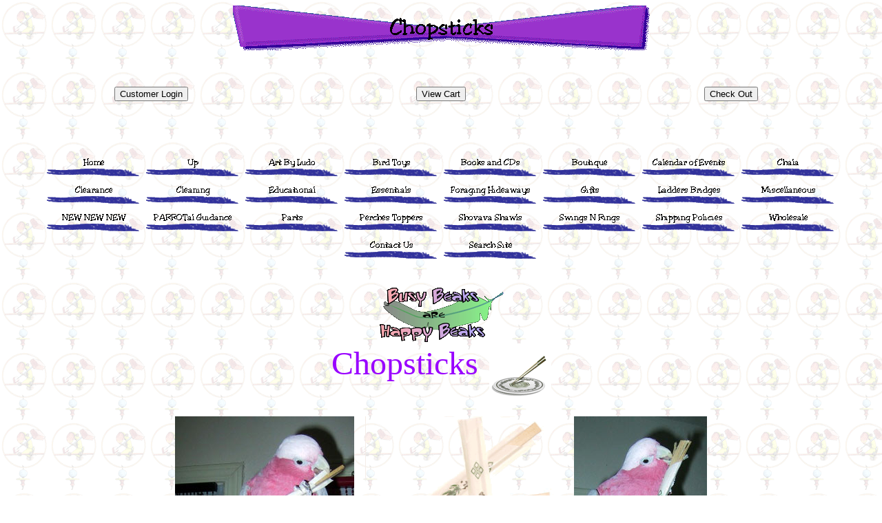

--- FILE ---
content_type: text/html
request_url: https://busybeaks.com/12005_chopsticks.htm
body_size: 22228
content:
<html>















<head>







<meta http-equiv="Content-Type" content="text/html; charset=windows-1252">







<title>Chopsticks</title>







<meta name="GENERATOR" content="Microsoft FrontPage 6.0">







<meta name="ProgId" content="FrontPage.Editor.Document">



















<!--mstheme--><link rel="stylesheet" type="text/css" href="_themes/busy-beaks/busy1011.css"><meta name="Microsoft Theme" content="busy-beaks 1011, default">
<meta name="Microsoft Border" content="tb, default">
</head>















<body><!--msnavigation--><table border="0" cellpadding="0" cellspacing="0" width="100%"><tr><td>

<p align="center">
<img src="_derived/12005_chopsticks.htm_cmp_busy-beaks010_bnr.gif" width="605" height="65" border="0" alt="Chopsticks"></p>
<p align="center">&nbsp;</p>
<table border="0" width="100%" id="table21">
	<tr>
		<td width="33%" align="center"><form method=POST action="https://www.qccart.net/cgi-bin/cart.cgi">
	<input type=hidden name="UserLogin" value="J289015">
	<input type=hidden name="CartID" value="J289015">
	<input type=hidden name="CheckOut" value="Email">
	<input type=submit value="Customer Login">
</form></td>
		<td width="33%" align="center"><form method=POST action="http://www.qccart.net/cgi-bin/cart.cgi">
	<input type=hidden name="ViewCart" value="J289015">
	<input type=submit value="View Cart">
</form></td>
		<td width="33%" align="center"><form method=POST action="https://www.qccart.net/cgi-bin/cart.cgi">
	<input type=hidden name="CheckOut" value="Email">
	<input type=hidden name="CartID" value="J289015">
	<input type=submit value="Check Out">
</form></td>
	</tr>
</table>
<p>&nbsp;</p>
<p align="center">
<script language="JavaScript"><!--
MSFPhover = 
  (((navigator.appName == "Netscape") && 
  (parseInt(navigator.appVersion) >= 3 )) || 
  ((navigator.appName == "Microsoft Internet Explorer") && 
  (parseInt(navigator.appVersion) >= 4 ))); 
function MSFPpreload(img) 
{
  var a=new Image(); a.src=img; return a; 
}
// --></script><script language="JavaScript"><!--
if(MSFPhover) { MSFPnav1n=MSFPpreload("_derived/home_cmp_busy-beaks010_hbtn.gif"); MSFPnav1h=MSFPpreload("_derived/home_cmp_busy-beaks010_hbtn_a.gif"); }
// --></script><a href="index.htm" language="JavaScript" onmouseover="if(MSFPhover) document['MSFPnav1'].src=MSFPnav1h.src" onmouseout="if(MSFPhover) document['MSFPnav1'].src=MSFPnav1n.src"><img src="_derived/home_cmp_busy-beaks010_hbtn.gif" width="140" height="40" border="0" alt="Home" align="middle" name="MSFPnav1"></a> <script language="JavaScript"><!--
if(MSFPhover) { MSFPnav2n=MSFPpreload("_derived/up_cmp_busy-beaks010_hbtn.gif"); MSFPnav2h=MSFPpreload("_derived/up_cmp_busy-beaks010_hbtn_a.gif"); }
// --></script><a href="Parts_Shredables.htm" language="JavaScript" onmouseover="if(MSFPhover) document['MSFPnav2'].src=MSFPnav2h.src" onmouseout="if(MSFPhover) document['MSFPnav2'].src=MSFPnav2n.src"><img src="_derived/up_cmp_busy-beaks010_hbtn.gif" width="140" height="40" border="0" alt="Up" align="middle" name="MSFPnav2"></a> <script language="JavaScript"><!--
if(MSFPhover) { MSFPnav3n=MSFPpreload("_derived/ABL.htm_cmp_busy-beaks010_hbtn.gif"); MSFPnav3h=MSFPpreload("_derived/ABL.htm_cmp_busy-beaks010_hbtn_a.gif"); }
// --></script><a href="ABL.htm" language="JavaScript" onmouseover="if(MSFPhover) document['MSFPnav3'].src=MSFPnav3h.src" onmouseout="if(MSFPhover) document['MSFPnav3'].src=MSFPnav3n.src"><img src="_derived/ABL.htm_cmp_busy-beaks010_hbtn.gif" width="140" height="40" border="0" alt="Art By Ludo" align="middle" name="MSFPnav3"></a> <script language="JavaScript"><!--
if(MSFPhover) { MSFPnav4n=MSFPpreload("_derived/toys.htm_cmp_busy-beaks010_hbtn.gif"); MSFPnav4h=MSFPpreload("_derived/toys.htm_cmp_busy-beaks010_hbtn_a.gif"); }
// --></script><a href="toys.htm" language="JavaScript" onmouseover="if(MSFPhover) document['MSFPnav4'].src=MSFPnav4h.src" onmouseout="if(MSFPhover) document['MSFPnav4'].src=MSFPnav4n.src"><img src="_derived/toys.htm_cmp_busy-beaks010_hbtn.gif" width="140" height="40" border="0" alt="Bird Toys" align="middle" name="MSFPnav4"></a> <script language="JavaScript"><!--
if(MSFPhover) { MSFPnav5n=MSFPpreload("_derived/books.htm_cmp_busy-beaks010_hbtn.gif"); MSFPnav5h=MSFPpreload("_derived/books.htm_cmp_busy-beaks010_hbtn_a.gif"); }
// --></script><a href="books.htm" language="JavaScript" onmouseover="if(MSFPhover) document['MSFPnav5'].src=MSFPnav5h.src" onmouseout="if(MSFPhover) document['MSFPnav5'].src=MSFPnav5n.src"><img src="_derived/books.htm_cmp_busy-beaks010_hbtn.gif" width="140" height="40" border="0" alt="Books and CDs" align="middle" name="MSFPnav5"></a> <script language="JavaScript"><!--
if(MSFPhover) { MSFPnav6n=MSFPpreload("_derived/boutique.htm_cmp_busy-beaks010_hbtn.gif"); MSFPnav6h=MSFPpreload("_derived/boutique.htm_cmp_busy-beaks010_hbtn_a.gif"); }
// --></script><a href="boutique.htm" language="JavaScript" onmouseover="if(MSFPhover) document['MSFPnav6'].src=MSFPnav6h.src" onmouseout="if(MSFPhover) document['MSFPnav6'].src=MSFPnav6n.src"><img src="_derived/boutique.htm_cmp_busy-beaks010_hbtn.gif" width="140" height="40" border="0" alt="Boutique" align="middle" name="MSFPnav6"></a> <script language="JavaScript"><!--
if(MSFPhover) { MSFPnav7n=MSFPpreload("_derived/calendar_of_events.htm_cmp_busy-beaks010_hbtn.gif"); MSFPnav7h=MSFPpreload("_derived/calendar_of_events.htm_cmp_busy-beaks010_hbtn_a.gif"); }
// --></script><a href="calendar_of_events.htm" language="JavaScript" onmouseover="if(MSFPhover) document['MSFPnav7'].src=MSFPnav7h.src" onmouseout="if(MSFPhover) document['MSFPnav7'].src=MSFPnav7n.src"><img src="_derived/calendar_of_events.htm_cmp_busy-beaks010_hbtn.gif" width="140" height="40" border="0" alt="Calendar of Events" align="middle" name="MSFPnav7"></a> <script language="JavaScript"><!--
if(MSFPhover) { MSFPnav8n=MSFPpreload("_derived/Chala_Home.htm_cmp_busy-beaks010_hbtn.gif"); MSFPnav8h=MSFPpreload("_derived/Chala_Home.htm_cmp_busy-beaks010_hbtn_a.gif"); }
// --></script><a href="Chala_Home.htm" language="JavaScript" onmouseover="if(MSFPhover) document['MSFPnav8'].src=MSFPnav8h.src" onmouseout="if(MSFPhover) document['MSFPnav8'].src=MSFPnav8n.src"><img src="_derived/Chala_Home.htm_cmp_busy-beaks010_hbtn.gif" width="140" height="40" border="0" alt="Chala" align="middle" name="MSFPnav8"></a> <script language="JavaScript"><!--
if(MSFPhover) { MSFPnav9n=MSFPpreload("_derived/clearance.htm_cmp_busy-beaks010_hbtn.gif"); MSFPnav9h=MSFPpreload("_derived/clearance.htm_cmp_busy-beaks010_hbtn_a.gif"); }
// --></script><a href="clearance.htm" language="JavaScript" onmouseover="if(MSFPhover) document['MSFPnav9'].src=MSFPnav9h.src" onmouseout="if(MSFPhover) document['MSFPnav9'].src=MSFPnav9n.src"><img src="_derived/clearance.htm_cmp_busy-beaks010_hbtn.gif" width="140" height="40" border="0" alt="Clearance" align="middle" name="MSFPnav9"></a> <script language="JavaScript"><!--
if(MSFPhover) { MSFPnav10n=MSFPpreload("_derived/Cleaning.htm_cmp_busy-beaks010_hbtn.gif"); MSFPnav10h=MSFPpreload("_derived/Cleaning.htm_cmp_busy-beaks010_hbtn_a.gif"); }
// --></script><a href="Cleaning.htm" language="JavaScript" onmouseover="if(MSFPhover) document['MSFPnav10'].src=MSFPnav10h.src" onmouseout="if(MSFPhover) document['MSFPnav10'].src=MSFPnav10n.src"><img src="_derived/Cleaning.htm_cmp_busy-beaks010_hbtn.gif" width="140" height="40" border="0" alt="Cleaning" align="middle" name="MSFPnav10"></a> <script language="JavaScript"><!--
if(MSFPhover) { MSFPnav11n=MSFPpreload("_derived/educational_interative_toys.htm_cmp_busy-beaks010_hbtn.gif"); MSFPnav11h=MSFPpreload("_derived/educational_interative_toys.htm_cmp_busy-beaks010_hbtn_a.gif"); }
// --></script><a href="educational_interative_toys.htm" language="JavaScript" onmouseover="if(MSFPhover) document['MSFPnav11'].src=MSFPnav11h.src" onmouseout="if(MSFPhover) document['MSFPnav11'].src=MSFPnav11n.src"><img src="_derived/educational_interative_toys.htm_cmp_busy-beaks010_hbtn.gif" width="140" height="40" border="0" alt="Educational" align="middle" name="MSFPnav11"></a> <script language="JavaScript"><!--
if(MSFPhover) { MSFPnav12n=MSFPpreload("_derived/essentials.htm_cmp_busy-beaks010_hbtn.gif"); MSFPnav12h=MSFPpreload("_derived/essentials.htm_cmp_busy-beaks010_hbtn_a.gif"); }
// --></script><a href="essentials.htm" language="JavaScript" onmouseover="if(MSFPhover) document['MSFPnav12'].src=MSFPnav12h.src" onmouseout="if(MSFPhover) document['MSFPnav12'].src=MSFPnav12n.src"><img src="_derived/essentials.htm_cmp_busy-beaks010_hbtn.gif" width="140" height="40" border="0" alt="Essentials" align="middle" name="MSFPnav12"></a> <script language="JavaScript"><!--
if(MSFPhover) { MSFPnav13n=MSFPpreload("_derived/Hideaways.htm_cmp_busy-beaks010_hbtn.gif"); MSFPnav13h=MSFPpreload("_derived/Hideaways.htm_cmp_busy-beaks010_hbtn_a.gif"); }
// --></script><a href="Hideaways.htm" language="JavaScript" onmouseover="if(MSFPhover) document['MSFPnav13'].src=MSFPnav13h.src" onmouseout="if(MSFPhover) document['MSFPnav13'].src=MSFPnav13n.src"><img src="_derived/Hideaways.htm_cmp_busy-beaks010_hbtn.gif" width="140" height="40" border="0" alt="Foraging Hideaways" align="middle" name="MSFPnav13"></a> <script language="JavaScript"><!--
if(MSFPhover) { MSFPnav14n=MSFPpreload("_derived/gifts.htm_cmp_busy-beaks010_hbtn.gif"); MSFPnav14h=MSFPpreload("_derived/gifts.htm_cmp_busy-beaks010_hbtn_a.gif"); }
// --></script><a href="gifts.htm" language="JavaScript" onmouseover="if(MSFPhover) document['MSFPnav14'].src=MSFPnav14h.src" onmouseout="if(MSFPhover) document['MSFPnav14'].src=MSFPnav14n.src"><img src="_derived/gifts.htm_cmp_busy-beaks010_hbtn.gif" width="140" height="40" border="0" alt="Gifts" align="middle" name="MSFPnav14"></a> <script language="JavaScript"><!--
if(MSFPhover) { MSFPnav15n=MSFPpreload("_derived/Ladders.htm_cmp_busy-beaks010_hbtn.gif"); MSFPnav15h=MSFPpreload("_derived/Ladders.htm_cmp_busy-beaks010_hbtn_a.gif"); }
// --></script><a href="Ladders.htm" language="JavaScript" onmouseover="if(MSFPhover) document['MSFPnav15'].src=MSFPnav15h.src" onmouseout="if(MSFPhover) document['MSFPnav15'].src=MSFPnav15n.src"><img src="_derived/Ladders.htm_cmp_busy-beaks010_hbtn.gif" width="140" height="40" border="0" alt="Ladders Bridges" align="middle" name="MSFPnav15"></a> <script language="JavaScript"><!--
if(MSFPhover) { MSFPnav16n=MSFPpreload("_derived/misc_.htm_cmp_busy-beaks010_hbtn.gif"); MSFPnav16h=MSFPpreload("_derived/misc_.htm_cmp_busy-beaks010_hbtn_a.gif"); }
// --></script><a href="misc_.htm" language="JavaScript" onmouseover="if(MSFPhover) document['MSFPnav16'].src=MSFPnav16h.src" onmouseout="if(MSFPhover) document['MSFPnav16'].src=MSFPnav16n.src"><img src="_derived/misc_.htm_cmp_busy-beaks010_hbtn.gif" width="140" height="40" border="0" alt="Miscellaneous" align="middle" name="MSFPnav16"></a> <script language="JavaScript"><!--
if(MSFPhover) { MSFPnav17n=MSFPpreload("_derived/new.htm_cmp_busy-beaks010_hbtn.gif"); MSFPnav17h=MSFPpreload("_derived/new.htm_cmp_busy-beaks010_hbtn_a.gif"); }
// --></script><a href="new.htm" language="JavaScript" onmouseover="if(MSFPhover) document['MSFPnav17'].src=MSFPnav17h.src" onmouseout="if(MSFPhover) document['MSFPnav17'].src=MSFPnav17n.src"><img src="_derived/new.htm_cmp_busy-beaks010_hbtn.gif" width="140" height="40" border="0" alt="NEW NEW NEW" align="middle" name="MSFPnav17"></a> <script language="JavaScript"><!--
if(MSFPhover) { MSFPnav18n=MSFPpreload("_derived/parrotal_guidance.htm_cmp_busy-beaks010_hbtn.gif"); MSFPnav18h=MSFPpreload("_derived/parrotal_guidance.htm_cmp_busy-beaks010_hbtn_a.gif"); }
// --></script><a href="parrotal_guidance.htm" language="JavaScript" onmouseover="if(MSFPhover) document['MSFPnav18'].src=MSFPnav18h.src" onmouseout="if(MSFPhover) document['MSFPnav18'].src=MSFPnav18n.src"><img src="_derived/parrotal_guidance.htm_cmp_busy-beaks010_hbtn.gif" width="140" height="40" border="0" alt="PARROTal Guidance" align="middle" name="MSFPnav18"></a> <script language="JavaScript"><!--
if(MSFPhover) { MSFPnav19n=MSFPpreload("_derived/Parts.htm_cmp_busy-beaks010_hbtn.gif"); MSFPnav19h=MSFPpreload("_derived/Parts.htm_cmp_busy-beaks010_hbtn_a.gif"); }
// --></script><a href="Parts.htm" language="JavaScript" onmouseover="if(MSFPhover) document['MSFPnav19'].src=MSFPnav19h.src" onmouseout="if(MSFPhover) document['MSFPnav19'].src=MSFPnav19n.src"><img src="_derived/Parts.htm_cmp_busy-beaks010_hbtn.gif" width="140" height="40" border="0" alt="Parts" align="middle" name="MSFPnav19"></a> <script language="JavaScript"><!--
if(MSFPhover) { MSFPnav20n=MSFPpreload("_derived/perches.htm_cmp_busy-beaks010_hbtn.gif"); MSFPnav20h=MSFPpreload("_derived/perches.htm_cmp_busy-beaks010_hbtn_a.gif"); }
// --></script><a href="perches.htm" language="JavaScript" onmouseover="if(MSFPhover) document['MSFPnav20'].src=MSFPnav20h.src" onmouseout="if(MSFPhover) document['MSFPnav20'].src=MSFPnav20n.src"><img src="_derived/perches.htm_cmp_busy-beaks010_hbtn.gif" width="140" height="40" border="0" alt="Perches Toppers" align="middle" name="MSFPnav20"></a> <script language="JavaScript"><!--
if(MSFPhover) { MSFPnav21n=MSFPpreload("_derived/Shovava Shawls.htm_cmp_busy-beaks010_hbtn.gif"); MSFPnav21h=MSFPpreload("_derived/Shovava Shawls.htm_cmp_busy-beaks010_hbtn_a.gif"); }
// --></script><a href="Shovava%20Shawls.htm" language="JavaScript" onmouseover="if(MSFPhover) document['MSFPnav21'].src=MSFPnav21h.src" onmouseout="if(MSFPhover) document['MSFPnav21'].src=MSFPnav21n.src"><img src="_derived/Shovava%20Shawls.htm_cmp_busy-beaks010_hbtn.gif" width="140" height="40" border="0" alt="Shovava Shawls" align="middle" name="MSFPnav21"></a> <script language="JavaScript"><!--
if(MSFPhover) { MSFPnav22n=MSFPpreload("_derived/swings.htm_cmp_busy-beaks010_hbtn.gif"); MSFPnav22h=MSFPpreload("_derived/swings.htm_cmp_busy-beaks010_hbtn_a.gif"); }
// --></script><a href="swings.htm" language="JavaScript" onmouseover="if(MSFPhover) document['MSFPnav22'].src=MSFPnav22h.src" onmouseout="if(MSFPhover) document['MSFPnav22'].src=MSFPnav22n.src"><img src="_derived/swings.htm_cmp_busy-beaks010_hbtn.gif" width="140" height="40" border="0" alt="Swings N Rings" align="middle" name="MSFPnav22"></a> <script language="JavaScript"><!--
if(MSFPhover) { MSFPnav23n=MSFPpreload("_derived/shipping_info.htm_cmp_busy-beaks010_hbtn.gif"); MSFPnav23h=MSFPpreload("_derived/shipping_info.htm_cmp_busy-beaks010_hbtn_a.gif"); }
// --></script><a href="shipping_info.htm" language="JavaScript" onmouseover="if(MSFPhover) document['MSFPnav23'].src=MSFPnav23h.src" onmouseout="if(MSFPhover) document['MSFPnav23'].src=MSFPnav23n.src"><img src="_derived/shipping_info.htm_cmp_busy-beaks010_hbtn.gif" width="140" height="40" border="0" alt="Shipping Policies" align="middle" name="MSFPnav23"></a> <script language="JavaScript"><!--
if(MSFPhover) { MSFPnav24n=MSFPpreload("_derived/Wholesale.htm_cmp_busy-beaks010_hbtn.gif"); MSFPnav24h=MSFPpreload("_derived/Wholesale.htm_cmp_busy-beaks010_hbtn_a.gif"); }
// --></script><a href="Wholesale.htm" language="JavaScript" onmouseover="if(MSFPhover) document['MSFPnav24'].src=MSFPnav24h.src" onmouseout="if(MSFPhover) document['MSFPnav24'].src=MSFPnav24n.src"><img src="_derived/Wholesale.htm_cmp_busy-beaks010_hbtn.gif" width="140" height="40" border="0" alt="Wholesale" align="middle" name="MSFPnav24"></a> <script language="JavaScript"><!--
if(MSFPhover) { MSFPnav25n=MSFPpreload("_derived/contact.htm_cmp_busy-beaks010_hbtn.gif"); MSFPnav25h=MSFPpreload("_derived/contact.htm_cmp_busy-beaks010_hbtn_a.gif"); }
// --></script><a href="contact.htm" language="JavaScript" onmouseover="if(MSFPhover) document['MSFPnav25'].src=MSFPnav25h.src" onmouseout="if(MSFPhover) document['MSFPnav25'].src=MSFPnav25n.src"><img src="_derived/contact.htm_cmp_busy-beaks010_hbtn.gif" width="140" height="40" border="0" alt="Contact Us" align="middle" name="MSFPnav25"></a> <script language="JavaScript"><!--
if(MSFPhover) { MSFPnav26n=MSFPpreload("_derived/search.htm_cmp_busy-beaks010_hbtn.gif"); MSFPnav26h=MSFPpreload("_derived/search.htm_cmp_busy-beaks010_hbtn_a.gif"); }
// --></script><a href="search.htm" language="JavaScript" onmouseover="if(MSFPhover) document['MSFPnav26'].src=MSFPnav26h.src" onmouseout="if(MSFPhover) document['MSFPnav26'].src=MSFPnav26n.src"><img src="_derived/search.htm_cmp_busy-beaks010_hbtn.gif" width="140" height="40" border="0" alt="Search Site" align="middle" name="MSFPnav26"></a></p>
<p align="center">&nbsp;</p>

</td></tr><!--msnavigation--></table><!--msnavigation--><table dir="ltr" border="0" cellpadding="0" cellspacing="0" width="100%"><tr><!--msnavigation--><td valign="top">







<p align="center">







<a href="busy_beaks_toys.htm">



<img border="0" src="gif/BBtextcopy.gif" align="absmiddle" width="184" height="89"></a><br>







<font size="7" color="#9900FF">Chopsticks</font>&nbsp;&nbsp;&nbsp;







<img border="0" src="gif/chopsticks_sm_nwm.gif" width="90" height="90" align="middle"> </p>







<p align="center">







<img border="0" src="images/12005_silky.jpg" width="260" height="252" align="middle">&nbsp;&nbsp;&nbsp;







<img border="0" src="gif/12005_chop.gif" align="middle" width="287" height="252">&nbsp;&nbsp;&nbsp;







<img border="0" src="images/12005_silky1.jpg" align="middle" width="193" height="252"></p>







<p align="center">Our parrots love to chew up chopsticks!&nbsp; When we go to 







the local Chinese restaurant, we save our chopsticks and use forks, then bring 







them home and just give them wrapper and all to our parrots, they have a great 







time tearing off the paper and turning the wooden sticks into toothpicks!&nbsp; 







Since we have so many companion parrots, we ended up buying a supply of them to 







keep on hand and thought we'd offer them to you as well!&nbsp; (Note:&nbsp; 







Rosebreasted Cockatoo, Silky, loves the paper as much as the wooden chopsticks!)</p>







    <table border="1" width="100%">







  <tr>







    <td width="33%" align="center">







      <p align="center">Item #: 12005</p>







      <p align="center">Size: One Size </p>







      Price: $1.00 pr<!--webbot bot="HTMLMarkup" startspan --><form method="post" action="https://www.qccart.net/cgi-bin/cart.cgi">
<p align="center"><table border="0" cellpadding="0" cellspacing="0">
<tr><td>Quantity: <input type="text" name="VARQuantity" value="1" size="4" /></td></tr>
<tr><td colspan="2" align="center">
<input type="hidden" name="VAR000" value="|" />
<input type="hidden" name="AddItem" value="J289015|12005 Chop Sticks VAR000 1.00|VARQuantity|12005||price|||||||" />
<input type="submit" value="Add To Cart" /></td></tr>
</table></form><!--webbot bot="HTMLMarkup" endspan --></td>







  </tr>







</table>







<p align="center">







<!--webbot bot="Navigation" s-type="previous" S-Rendering







S-Orientation B-Include-Home B-Include-Up U-Page S-Target startspan --><!--webbot bot="Navigation" i-checksum="0" endspan -->







<!--webbot bot="Navigation" s-type="next" S-Rendering S-Orientation







B-Include-Home B-Include-Up U-Page S-Target startspan --><script language="JavaScript"><!--
if(MSFPhover) { MSFPnav27n=MSFPpreload("_derived/next_cmp_busy-beaks010_next.gif"); MSFPnav27h=MSFPpreload("_derived/next_cmp_busy-beaks010_next_a.gif"); }
// --></script><a href="67430_sea_grass_mat.htm" language="JavaScript" onmouseover="if(MSFPhover) document['MSFPnav27'].src=MSFPnav27h.src" onmouseout="if(MSFPhover) document['MSFPnav27'].src=MSFPnav27n.src"><img src="_derived/next_cmp_busy-beaks010_next.gif" width="140" height="40" border="0" alt="Next" align="middle" name="MSFPnav27"></a><!--webbot bot="Navigation" i-checksum="43593" endspan -->







</p>















<!--msnavigation--></td></tr><!--msnavigation--></table><!--msnavigation--><table border="0" cellpadding="0" cellspacing="0" width="100%"><tr><td>
<p align="center">&nbsp;</p>
<center>
<form name="ccoptin" action="http://ccprod.roving.com/roving/d.jsp" method="post">
	<table border="1" cellpadding="3" cellspacing="0" bgcolor="#EAFFEA">
		<tr>
			<td align="center">Join Busy Beaks mailing list </td>
		</tr>
		<tr>
			<td align="center">Email:<font size="2" face="Verdana,Arial,Helvetica">
			<input type="text" name="ea" size="25">
			<input type="hidden" name="m" value="1011028309614">
			<input type="hidden" name="p" value="oi">
			<input type="submit" name="go" value="Go"> </font></td>
		</tr>
	</table>
</form>
</center>
<p style="text-align: center">
<!-- End: Constant Contact HTML for OptIn Tag --></p>
<table border="0" width="100%" id="table4">
	<tr>
		<td width="33%" align="center"><form method=POST action="https://www.qccart.net/cgi-bin/cart.cgi">
	<input type=hidden name="UserLogin" value="J289015">
	<input type=hidden name="CartID" value="J289015">
	<input type=hidden name="CheckOut" value="Email">
	<input type=submit value="Customer Login">
</form></td>
		<td width="33%" align="center"><form method=POST action="http://www.qccart.net/cgi-bin/cart.cgi">
	<input type=hidden name="ViewCart" value="J289015">
	<input type=submit value="View Cart">
</form></td>
		<td width="33%" align="center"><form method=POST action="https://www.qccart.net/cgi-bin/cart.cgi">
	<input type=hidden name="CheckOut" value="Email">
	<input type=hidden name="CartID" value="J289015">
	<input type=submit value="Check Out">
</form></td>
	</tr>
</table>
<p style="text-align: center"><font color="#0000FF" size="2">This page was last 
updated on
11/06/2025</font></p>
<p align="center"><font color="#9900FF" size="2">Busy Beaks, LLC • 458 Lucher Rd 
• Willis, TX&nbsp; 77378 • Voice or Text: 936-344-8400 <br>
</font><font size="2" face="Times New Roman" color="#9900FF">Busy Beaks are 
Happy Beaks™!</font></p>
<p align="center"><font color="#9900FF" size="2">All Pages Copyright© 2000-2025 
Busy Beaks, LLC-Reproduction of any kind without written consent is strictly 
prohibited</font></p>

</td></tr><!--msnavigation--></table></body>















</html>

--- FILE ---
content_type: text/css
request_url: https://busybeaks.com/_themes/busy-beaks/busy1011.css
body_size: 6078
content:
.mstheme
{
	separator-image: url(atvrule.gif);
	list-image-1: url(atvbull1.gif);
	list-image-2: url(atvbull2.gif);
	list-image-3: url(atvbull3.gif);
	nav-banner-image: url(atvbnr.gif);
	navbutton-horiz-normal: url(loohbudd.gif);
	navbutton-horiz-hovered: url(loohbusd.gif);
	navbutton-horiz-pushed: url(loohbusd.gif);
	navbutton-vert-normal: url(loohbudd.gif);
	navbutton-vert-hovered: url(loohbusd.gif);
	navbutton-vert-pushed: url(loohbusd.gif);
	navbutton-home-normal: url(loohbudd.gif);
	navbutton-home-hovered: url(loohbusd.gif);
	navbutton-home-pushed: url(tvhomes.gif);
	navbutton-next-normal: url(loohbudd.gif);
	navbutton-next-hovered: url(loohbusd.gif);
	navbutton-next-pushed: url(tvnexts.gif);
	navbutton-prev-normal: url(loohbudd.gif);
	navbutton-prev-hovered: url(loohbusd.gif);
	navbutton-prev-pushed: url(tvprevs.gif);
	navbutton-up-normal: url(loohbudd.gif);
	navbutton-up-hovered: url(loohbusd.gif);
	navbutton-up-pushed: url(tvups.gif);
}
.mstheme-bannertxt
{
	font-family: Jester;
	color: rgb(0, 0, 0);
	font-size: 6;
	font-style: normal;
	font-weight: normal;
	text-align: center;
	vertical-align: middle;
}
.mstheme-horiz-navtxt
{
	font-family: Jester;
	color: rgb(0, 0, 0);
	font-size: 2;
	font-style: normal;
	font-weight: normal;
	text-align: center;
	vertical-align: middle;
}
.mstheme-vert-navtxt
{
	font-family: Jester;
	color: rgb(0, 0, 0);
	font-size: 2;
	font-style: normal;
	font-weight: normal;
	text-align: center;
	vertical-align: middle;
}
.mstheme-navtxthome
{
	font-family: Jester;
	color: rgb(0, 0, 0);
	font-size: 2;
	font-style: normal;
	font-weight: normal;
	text-align: center;
	vertical-align: middle;
}
.mstheme-navtxtnext
{
	font-family: Jester;
	color: rgb(0, 0, 0);
	font-size: 2;
	font-style: normal;
	font-weight: normal;
	text-align: center;
	vertical-align: middle;
}
.mstheme-navtxtprev
{
	font-family: Jester;
	color: rgb(0, 0, 0);
	font-size: 2;
	font-style: normal;
	font-weight: normal;
	text-align: center;
	vertical-align: middle;
}
.mstheme-navtxtup
{
	font-family: Jester;
	color: rgb(0, 0, 0);
	font-size: 2;
	font-style: normal;
	font-weight: normal;
	text-align: center;
	vertical-align: middle;
}
ul
{
	list-style-image: url(atvbull1.gif);
}
ul ul
{
	list-style-image: url(atvbull2.gif);
}
ul ul ul
{
	list-style-image: url(atvbull3.gif);
}
a:link
{
	color: rgb(0, 0, 255);
}
a:active
{
	color: rgb(0, 0, 255);
}
a:visited
{
	color: rgb(128, 0, 128);
}
body
{
	background-color: rgb(255, 255, 255);
	color: rgb(0, 0, 0);
}
table
{
	table-border-color-light: rgb(51, 51, 153);
	table-border-color-dark: rgb(51, 51, 153);
	border-color: rgb(51, 51, 153);
}
th
{
	border-color: rgb(51, 51, 153);
}
td
{
	border-color: rgb(51, 51, 153);
}
h1
{
	color: rgb(0, 0, 0);
}
h2
{
	color: rgb(0, 255, 0);
}
h3
{
	color: rgb(153, 255, 51);
}
h4
{
	color: rgb(204, 255, 102);
}
h5
{
	color: rgb(204, 255, 102);
}
h6
{
	color: rgb(204, 255, 102);
}
hr
{
	color: rgb(51, 0, 153);
}
button
{
	background-color: rgb(255, 255, 255);
	color: rgb(0, 0, 0);
}
label
{
	color: rgb(0, 0, 0);
}
.mstheme-text
{
	background-color: rgb(0, 0, 0);
	color: rgb(11, 0, 0);
}
textarea
{
	color: rgb(0, 0, 0);
}
fieldset
{
	color: rgb(0, 0, 0);
}
legend
{
	color: rgb(255, 255, 255);
}
select
{
	color: rgb(0, 0, 0);
}
caption
{
	color: rgb(0, 0, 0);
}
.mstheme
{
	top-bar-button: url(loohbudd.gif);
	navbutton-background-color: rgb(51,102,255);
	font-weight: bold;
}
.mstheme-topbar-font
{
	font-weight: normal;
	font-style: normal;
	font-family: Jester;
	text-align: center;
	vertical-align: middle;
	font-size: 10pt;
}
body
{
	font-family: Jester;
	background-image: url(bblogobkgnd.gif);
	text-align: none;
	font-weight: normal;
	vertical-align: none;
	font-style: normal;
}
button
{
	border-top-style: solid;
	border-bottom-width: 1pt;
	font-weight: bold;
	border-left-width: 1pt;
	border-right-width: 1pt;
	color: #000000;
	font-family: Jester;
	border-bottom-style: solid;
	border-left-style: solid;
	border-right-style: solid;
	font-size: 8pt;
	border-top-width: 1pt;
}
caption
{
	font-size: 14pt;
	font-family: Jester;
	font-style: normal;
	color: #000000;
}
fieldset
{
	border-left-style: solid;
	border-bottom-width: 1pt;
	border-top-width: 1pt;
	font-family: Jester;
	font-size: 8pt;
	border-right-style: solid;
	border-left-width: 1pt;
	font-style: normal;
	color: #000000;
	border-right-width: 1pt;
	border-bottom-style: solid;
	border-top-style: solid;
}
h1
{
	font-family: Jester;
	font-style: normal;
	vertical-align: none;
	font-weight: normal;
	text-align: center;
	font-size: 24pt;
}
h2
{
	font-style: normal;
	vertical-align: none;
	font-weight: normal;
	text-align: none;
	font-family: Jester;
	font-size: 18pt;
}
h3
{
	font-weight: normal;
	font-style: normal;
	font-size: 14pt;
	vertical-align: none;
	text-align: none;
	font-family: Jester;
}
h4
{
	font-size: 12pt;
	font-weight: normal;
	font-style: normal;
	text-align: none;
	font-family: Jester;
	vertical-align: none;
}
h5
{
	text-align: none;
	font-family: Jester;
	font-size: 10pt;
	vertical-align: none;
	font-weight: normal;
	font-style: normal;
}
h6
{
	font-family: Jester;
	text-align: none;
	vertical-align: none;
	font-weight: normal;
	font-style: normal;
	font-size: 8pt;
}
label
{
	font-style: normal;
	color: #000000;
	font-size: 8pt;
	font-family: Jester;
}
label, .mstheme-label
{
	color: #000000;
	font-style: normal;
	font-family: Jester;
	font-size: 8pt;
}
legend
{
	font-style: normal;
	font-family: Jester;
	font-size: 8pt;
}
marquee
{
	font-size: 18pt;
	font-family: Jester;
}
select
{
	border-style:solid; font-style: normal;
	font-size: 8pt;
	font-family: Jester;
	
}
table
{
	font-weight: normal;
	text-align: none;
	font-style: normal;
	vertical-align: none;
	font-family: Jester;
}
textarea
{
	border-style:solid; font-style: normal;
	font-family: Jester;
	font-size: 8pt
}
th
{
	font-style: normal;
	font-family: Jester;
}
